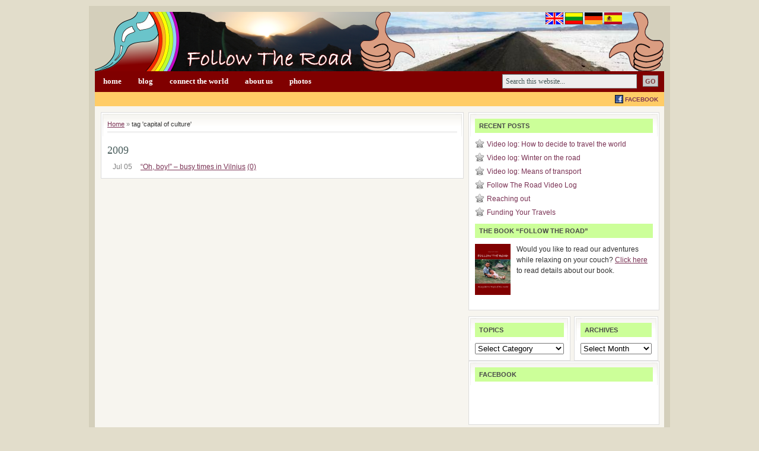

--- FILE ---
content_type: text/html; charset=UTF-8
request_url: https://followtheroad.com/en/tag/capital-of-culture/
body_size: 9215
content:
<!DOCTYPE html PUBLIC "-//W3C//DTD XHTML 1.0 Transitional//EN" "http://www.w3.org/TR/xhtml1/DTD/xhtml1-transitional.dtd">
<html xmlns="http://www.w3.org/1999/xhtml">
<head profile="http://gmpg.org/xfn/11">
<meta http-equiv="Content-Type" content="text/html; charset=UTF-8" />
<meta name="distribution" content="global" />
<meta name="robots" content="follow, all" />


<link rel="shortcut icon" href="http://followtheroad.com/faviconftr.ico" type="image/x-icon" />
<link rel="alternate" type="application/rss+xml" title="RSS 2.0" href="http://feeds.feedburner.com/followtheroad" />
<link rel="pingback" href="https://followtheroad.com/en/xmlrpc.php" />
	<link rel='archives' title='March 2016' href='https://followtheroad.com/en/2016/03/' />
	<link rel='archives' title='February 2015' href='https://followtheroad.com/en/2015/02/' />
	<link rel='archives' title='January 2015' href='https://followtheroad.com/en/2015/01/' />
	<link rel='archives' title='August 2013' href='https://followtheroad.com/en/2013/08/' />
	<link rel='archives' title='January 2012' href='https://followtheroad.com/en/2012/01/' />
	<link rel='archives' title='November 2011' href='https://followtheroad.com/en/2011/11/' />
	<link rel='archives' title='April 2011' href='https://followtheroad.com/en/2011/04/' />
	<link rel='archives' title='March 2011' href='https://followtheroad.com/en/2011/03/' />
	<link rel='archives' title='February 2011' href='https://followtheroad.com/en/2011/02/' />
	<link rel='archives' title='December 2010' href='https://followtheroad.com/en/2010/12/' />
	<link rel='archives' title='November 2010' href='https://followtheroad.com/en/2010/11/' />
	<link rel='archives' title='June 2010' href='https://followtheroad.com/en/2010/06/' />
	<link rel='archives' title='May 2010' href='https://followtheroad.com/en/2010/05/' />
	<link rel='archives' title='March 2010' href='https://followtheroad.com/en/2010/03/' />
	<link rel='archives' title='February 2010' href='https://followtheroad.com/en/2010/02/' />
	<link rel='archives' title='January 2010' href='https://followtheroad.com/en/2010/01/' />
	<link rel='archives' title='August 2009' href='https://followtheroad.com/en/2009/08/' />
	<link rel='archives' title='July 2009' href='https://followtheroad.com/en/2009/07/' />
	<link rel='archives' title='June 2009' href='https://followtheroad.com/en/2009/06/' />
	<link rel='archives' title='December 2008' href='https://followtheroad.com/en/2008/12/' />
	<link rel='archives' title='October 2008' href='https://followtheroad.com/en/2008/10/' />
	<link rel='archives' title='September 2008' href='https://followtheroad.com/en/2008/09/' />
	<link rel='archives' title='August 2008' href='https://followtheroad.com/en/2008/08/' />
	<link rel='archives' title='July 2008' href='https://followtheroad.com/en/2008/07/' />
	<link rel='archives' title='June 2008' href='https://followtheroad.com/en/2008/06/' />
	<link rel='archives' title='May 2008' href='https://followtheroad.com/en/2008/05/' />
	<link rel='archives' title='April 2008' href='https://followtheroad.com/en/2008/04/' />
	<link rel='archives' title='March 2008' href='https://followtheroad.com/en/2008/03/' />
	<link rel='archives' title='February 2008' href='https://followtheroad.com/en/2008/02/' />
	<link rel='archives' title='January 2008' href='https://followtheroad.com/en/2008/01/' />
	<link rel='archives' title='December 2007' href='https://followtheroad.com/en/2007/12/' />
	<link rel='archives' title='November 2007' href='https://followtheroad.com/en/2007/11/' />
	<link rel='archives' title='October 2007' href='https://followtheroad.com/en/2007/10/' />
	<link rel='archives' title='September 2007' href='https://followtheroad.com/en/2007/09/' />
	<link rel='archives' title='August 2007' href='https://followtheroad.com/en/2007/08/' />
	<link rel='archives' title='July 2007' href='https://followtheroad.com/en/2007/07/' />
	<link rel='archives' title='June 2007' href='https://followtheroad.com/en/2007/06/' />
	<link rel='archives' title='May 2007' href='https://followtheroad.com/en/2007/05/' />
	<link rel='archives' title='April 2007' href='https://followtheroad.com/en/2007/04/' />
	<link rel='archives' title='March 2007' href='https://followtheroad.com/en/2007/03/' />
	<link rel='archives' title='February 2007' href='https://followtheroad.com/en/2007/02/' />
	<link rel='archives' title='January 2007' href='https://followtheroad.com/en/2007/01/' />
	<link rel='archives' title='December 2006' href='https://followtheroad.com/en/2006/12/' />
	<link rel='archives' title='October 2006' href='https://followtheroad.com/en/2006/10/' />
	<link rel='archives' title='September 2006' href='https://followtheroad.com/en/2006/09/' />
	<link rel='archives' title='August 2006' href='https://followtheroad.com/en/2006/08/' />
	<link rel='archives' title='July 2006' href='https://followtheroad.com/en/2006/07/' />
	<link rel='archives' title='June 2006' href='https://followtheroad.com/en/2006/06/' />
	<link rel='archives' title='May 2006' href='https://followtheroad.com/en/2006/05/' />
	<link rel='archives' title='April 2006' href='https://followtheroad.com/en/2006/04/' />
	<link rel='archives' title='March 2006' href='https://followtheroad.com/en/2006/03/' />
	<link rel='archives' title='February 2006' href='https://followtheroad.com/en/2006/02/' />
	<link rel='archives' title='January 2006' href='https://followtheroad.com/en/2006/01/' />
<script type="text/javascript">
/* <![CDATA[ */
window.JetpackScriptData = {"site":{"icon":"","title":"Living on the road","host":"unknown","is_wpcom_platform":false}};
/* ]]> */
</script>
	<style>img:is([sizes="auto" i], [sizes^="auto," i]) { contain-intrinsic-size: 3000px 1500px }</style>
	
		<!-- All in One SEO 4.8.4.1 - aioseo.com -->
		<title>capital of culture - Living on the road</title>
	<meta name="robots" content="max-image-preview:large" />
	<link rel="canonical" href="https://followtheroad.com/en/tag/capital-of-culture/" />
	<meta name="generator" content="All in One SEO (AIOSEO) 4.8.4.1" />
		<script type="application/ld+json" class="aioseo-schema">
			{"@context":"https:\/\/schema.org","@graph":[{"@type":"BreadcrumbList","@id":"https:\/\/followtheroad.com\/en\/tag\/capital-of-culture\/#breadcrumblist","itemListElement":[{"@type":"ListItem","@id":"https:\/\/followtheroad.com\/en#listItem","position":1,"name":"Home","item":"https:\/\/followtheroad.com\/en","nextItem":{"@type":"ListItem","@id":"https:\/\/followtheroad.com\/en\/tag\/capital-of-culture\/#listItem","name":"capital of culture"}},{"@type":"ListItem","@id":"https:\/\/followtheroad.com\/en\/tag\/capital-of-culture\/#listItem","position":2,"name":"capital of culture","previousItem":{"@type":"ListItem","@id":"https:\/\/followtheroad.com\/en#listItem","name":"Home"}}]},{"@type":"CollectionPage","@id":"https:\/\/followtheroad.com\/en\/tag\/capital-of-culture\/#collectionpage","url":"https:\/\/followtheroad.com\/en\/tag\/capital-of-culture\/","name":"capital of culture - Living on the road","inLanguage":"en-US","isPartOf":{"@id":"https:\/\/followtheroad.com\/en\/#website"},"breadcrumb":{"@id":"https:\/\/followtheroad.com\/en\/tag\/capital-of-culture\/#breadcrumblist"}},{"@type":"Organization","@id":"https:\/\/followtheroad.com\/en\/#organization","name":"Living on the road","description":"Making the world our home","url":"https:\/\/followtheroad.com\/en\/"},{"@type":"WebSite","@id":"https:\/\/followtheroad.com\/en\/#website","url":"https:\/\/followtheroad.com\/en\/","name":"Living on the road","description":"Making the world our home","inLanguage":"en-US","publisher":{"@id":"https:\/\/followtheroad.com\/en\/#organization"}}]}
		</script>
		<!-- All in One SEO -->

<link rel='dns-prefetch' href='//stats.wp.com' />
<link rel='dns-prefetch' href='//v0.wordpress.com' />
<link rel="alternate" type="application/rss+xml" title="Living on the road &raquo; capital of culture Tag Feed" href="https://followtheroad.com/en/tag/capital-of-culture/feed/" />
<script type="text/javascript">
/* <![CDATA[ */
window._wpemojiSettings = {"baseUrl":"https:\/\/s.w.org\/images\/core\/emoji\/16.0.1\/72x72\/","ext":".png","svgUrl":"https:\/\/s.w.org\/images\/core\/emoji\/16.0.1\/svg\/","svgExt":".svg","source":{"concatemoji":"https:\/\/followtheroad.com\/en\/wp-includes\/js\/wp-emoji-release.min.js?ver=259c7a173eb73b17e2f3f71b7991fad6"}};
/*! This file is auto-generated */
!function(s,n){var o,i,e;function c(e){try{var t={supportTests:e,timestamp:(new Date).valueOf()};sessionStorage.setItem(o,JSON.stringify(t))}catch(e){}}function p(e,t,n){e.clearRect(0,0,e.canvas.width,e.canvas.height),e.fillText(t,0,0);var t=new Uint32Array(e.getImageData(0,0,e.canvas.width,e.canvas.height).data),a=(e.clearRect(0,0,e.canvas.width,e.canvas.height),e.fillText(n,0,0),new Uint32Array(e.getImageData(0,0,e.canvas.width,e.canvas.height).data));return t.every(function(e,t){return e===a[t]})}function u(e,t){e.clearRect(0,0,e.canvas.width,e.canvas.height),e.fillText(t,0,0);for(var n=e.getImageData(16,16,1,1),a=0;a<n.data.length;a++)if(0!==n.data[a])return!1;return!0}function f(e,t,n,a){switch(t){case"flag":return n(e,"\ud83c\udff3\ufe0f\u200d\u26a7\ufe0f","\ud83c\udff3\ufe0f\u200b\u26a7\ufe0f")?!1:!n(e,"\ud83c\udde8\ud83c\uddf6","\ud83c\udde8\u200b\ud83c\uddf6")&&!n(e,"\ud83c\udff4\udb40\udc67\udb40\udc62\udb40\udc65\udb40\udc6e\udb40\udc67\udb40\udc7f","\ud83c\udff4\u200b\udb40\udc67\u200b\udb40\udc62\u200b\udb40\udc65\u200b\udb40\udc6e\u200b\udb40\udc67\u200b\udb40\udc7f");case"emoji":return!a(e,"\ud83e\udedf")}return!1}function g(e,t,n,a){var r="undefined"!=typeof WorkerGlobalScope&&self instanceof WorkerGlobalScope?new OffscreenCanvas(300,150):s.createElement("canvas"),o=r.getContext("2d",{willReadFrequently:!0}),i=(o.textBaseline="top",o.font="600 32px Arial",{});return e.forEach(function(e){i[e]=t(o,e,n,a)}),i}function t(e){var t=s.createElement("script");t.src=e,t.defer=!0,s.head.appendChild(t)}"undefined"!=typeof Promise&&(o="wpEmojiSettingsSupports",i=["flag","emoji"],n.supports={everything:!0,everythingExceptFlag:!0},e=new Promise(function(e){s.addEventListener("DOMContentLoaded",e,{once:!0})}),new Promise(function(t){var n=function(){try{var e=JSON.parse(sessionStorage.getItem(o));if("object"==typeof e&&"number"==typeof e.timestamp&&(new Date).valueOf()<e.timestamp+604800&&"object"==typeof e.supportTests)return e.supportTests}catch(e){}return null}();if(!n){if("undefined"!=typeof Worker&&"undefined"!=typeof OffscreenCanvas&&"undefined"!=typeof URL&&URL.createObjectURL&&"undefined"!=typeof Blob)try{var e="postMessage("+g.toString()+"("+[JSON.stringify(i),f.toString(),p.toString(),u.toString()].join(",")+"));",a=new Blob([e],{type:"text/javascript"}),r=new Worker(URL.createObjectURL(a),{name:"wpTestEmojiSupports"});return void(r.onmessage=function(e){c(n=e.data),r.terminate(),t(n)})}catch(e){}c(n=g(i,f,p,u))}t(n)}).then(function(e){for(var t in e)n.supports[t]=e[t],n.supports.everything=n.supports.everything&&n.supports[t],"flag"!==t&&(n.supports.everythingExceptFlag=n.supports.everythingExceptFlag&&n.supports[t]);n.supports.everythingExceptFlag=n.supports.everythingExceptFlag&&!n.supports.flag,n.DOMReady=!1,n.readyCallback=function(){n.DOMReady=!0}}).then(function(){return e}).then(function(){var e;n.supports.everything||(n.readyCallback(),(e=n.source||{}).concatemoji?t(e.concatemoji):e.wpemoji&&e.twemoji&&(t(e.twemoji),t(e.wpemoji)))}))}((window,document),window._wpemojiSettings);
/* ]]> */
</script>
<style id='wp-emoji-styles-inline-css' type='text/css'>

	img.wp-smiley, img.emoji {
		display: inline !important;
		border: none !important;
		box-shadow: none !important;
		height: 1em !important;
		width: 1em !important;
		margin: 0 0.07em !important;
		vertical-align: -0.1em !important;
		background: none !important;
		padding: 0 !important;
	}
</style>
<link rel='stylesheet' id='wp-block-library-css' href='https://followtheroad.com/en/wp-includes/css/dist/block-library/style.min.css?ver=259c7a173eb73b17e2f3f71b7991fad6' type='text/css' media='all' />
<style id='classic-theme-styles-inline-css' type='text/css'>
/*! This file is auto-generated */
.wp-block-button__link{color:#fff;background-color:#32373c;border-radius:9999px;box-shadow:none;text-decoration:none;padding:calc(.667em + 2px) calc(1.333em + 2px);font-size:1.125em}.wp-block-file__button{background:#32373c;color:#fff;text-decoration:none}
</style>
<link rel='stylesheet' id='mediaelement-css' href='https://followtheroad.com/en/wp-includes/js/mediaelement/mediaelementplayer-legacy.min.css?ver=4.2.17' type='text/css' media='all' />
<link rel='stylesheet' id='wp-mediaelement-css' href='https://followtheroad.com/en/wp-includes/js/mediaelement/wp-mediaelement.min.css?ver=259c7a173eb73b17e2f3f71b7991fad6' type='text/css' media='all' />
<style id='jetpack-sharing-buttons-style-inline-css' type='text/css'>
.jetpack-sharing-buttons__services-list{display:flex;flex-direction:row;flex-wrap:wrap;gap:0;list-style-type:none;margin:5px;padding:0}.jetpack-sharing-buttons__services-list.has-small-icon-size{font-size:12px}.jetpack-sharing-buttons__services-list.has-normal-icon-size{font-size:16px}.jetpack-sharing-buttons__services-list.has-large-icon-size{font-size:24px}.jetpack-sharing-buttons__services-list.has-huge-icon-size{font-size:36px}@media print{.jetpack-sharing-buttons__services-list{display:none!important}}.editor-styles-wrapper .wp-block-jetpack-sharing-buttons{gap:0;padding-inline-start:0}ul.jetpack-sharing-buttons__services-list.has-background{padding:1.25em 2.375em}
</style>
<style id='global-styles-inline-css' type='text/css'>
:root{--wp--preset--aspect-ratio--square: 1;--wp--preset--aspect-ratio--4-3: 4/3;--wp--preset--aspect-ratio--3-4: 3/4;--wp--preset--aspect-ratio--3-2: 3/2;--wp--preset--aspect-ratio--2-3: 2/3;--wp--preset--aspect-ratio--16-9: 16/9;--wp--preset--aspect-ratio--9-16: 9/16;--wp--preset--color--black: #000000;--wp--preset--color--cyan-bluish-gray: #abb8c3;--wp--preset--color--white: #ffffff;--wp--preset--color--pale-pink: #f78da7;--wp--preset--color--vivid-red: #cf2e2e;--wp--preset--color--luminous-vivid-orange: #ff6900;--wp--preset--color--luminous-vivid-amber: #fcb900;--wp--preset--color--light-green-cyan: #7bdcb5;--wp--preset--color--vivid-green-cyan: #00d084;--wp--preset--color--pale-cyan-blue: #8ed1fc;--wp--preset--color--vivid-cyan-blue: #0693e3;--wp--preset--color--vivid-purple: #9b51e0;--wp--preset--gradient--vivid-cyan-blue-to-vivid-purple: linear-gradient(135deg,rgba(6,147,227,1) 0%,rgb(155,81,224) 100%);--wp--preset--gradient--light-green-cyan-to-vivid-green-cyan: linear-gradient(135deg,rgb(122,220,180) 0%,rgb(0,208,130) 100%);--wp--preset--gradient--luminous-vivid-amber-to-luminous-vivid-orange: linear-gradient(135deg,rgba(252,185,0,1) 0%,rgba(255,105,0,1) 100%);--wp--preset--gradient--luminous-vivid-orange-to-vivid-red: linear-gradient(135deg,rgba(255,105,0,1) 0%,rgb(207,46,46) 100%);--wp--preset--gradient--very-light-gray-to-cyan-bluish-gray: linear-gradient(135deg,rgb(238,238,238) 0%,rgb(169,184,195) 100%);--wp--preset--gradient--cool-to-warm-spectrum: linear-gradient(135deg,rgb(74,234,220) 0%,rgb(151,120,209) 20%,rgb(207,42,186) 40%,rgb(238,44,130) 60%,rgb(251,105,98) 80%,rgb(254,248,76) 100%);--wp--preset--gradient--blush-light-purple: linear-gradient(135deg,rgb(255,206,236) 0%,rgb(152,150,240) 100%);--wp--preset--gradient--blush-bordeaux: linear-gradient(135deg,rgb(254,205,165) 0%,rgb(254,45,45) 50%,rgb(107,0,62) 100%);--wp--preset--gradient--luminous-dusk: linear-gradient(135deg,rgb(255,203,112) 0%,rgb(199,81,192) 50%,rgb(65,88,208) 100%);--wp--preset--gradient--pale-ocean: linear-gradient(135deg,rgb(255,245,203) 0%,rgb(182,227,212) 50%,rgb(51,167,181) 100%);--wp--preset--gradient--electric-grass: linear-gradient(135deg,rgb(202,248,128) 0%,rgb(113,206,126) 100%);--wp--preset--gradient--midnight: linear-gradient(135deg,rgb(2,3,129) 0%,rgb(40,116,252) 100%);--wp--preset--font-size--small: 13px;--wp--preset--font-size--medium: 20px;--wp--preset--font-size--large: 36px;--wp--preset--font-size--x-large: 42px;--wp--preset--spacing--20: 0.44rem;--wp--preset--spacing--30: 0.67rem;--wp--preset--spacing--40: 1rem;--wp--preset--spacing--50: 1.5rem;--wp--preset--spacing--60: 2.25rem;--wp--preset--spacing--70: 3.38rem;--wp--preset--spacing--80: 5.06rem;--wp--preset--shadow--natural: 6px 6px 9px rgba(0, 0, 0, 0.2);--wp--preset--shadow--deep: 12px 12px 50px rgba(0, 0, 0, 0.4);--wp--preset--shadow--sharp: 6px 6px 0px rgba(0, 0, 0, 0.2);--wp--preset--shadow--outlined: 6px 6px 0px -3px rgba(255, 255, 255, 1), 6px 6px rgba(0, 0, 0, 1);--wp--preset--shadow--crisp: 6px 6px 0px rgba(0, 0, 0, 1);}:where(.is-layout-flex){gap: 0.5em;}:where(.is-layout-grid){gap: 0.5em;}body .is-layout-flex{display: flex;}.is-layout-flex{flex-wrap: wrap;align-items: center;}.is-layout-flex > :is(*, div){margin: 0;}body .is-layout-grid{display: grid;}.is-layout-grid > :is(*, div){margin: 0;}:where(.wp-block-columns.is-layout-flex){gap: 2em;}:where(.wp-block-columns.is-layout-grid){gap: 2em;}:where(.wp-block-post-template.is-layout-flex){gap: 1.25em;}:where(.wp-block-post-template.is-layout-grid){gap: 1.25em;}.has-black-color{color: var(--wp--preset--color--black) !important;}.has-cyan-bluish-gray-color{color: var(--wp--preset--color--cyan-bluish-gray) !important;}.has-white-color{color: var(--wp--preset--color--white) !important;}.has-pale-pink-color{color: var(--wp--preset--color--pale-pink) !important;}.has-vivid-red-color{color: var(--wp--preset--color--vivid-red) !important;}.has-luminous-vivid-orange-color{color: var(--wp--preset--color--luminous-vivid-orange) !important;}.has-luminous-vivid-amber-color{color: var(--wp--preset--color--luminous-vivid-amber) !important;}.has-light-green-cyan-color{color: var(--wp--preset--color--light-green-cyan) !important;}.has-vivid-green-cyan-color{color: var(--wp--preset--color--vivid-green-cyan) !important;}.has-pale-cyan-blue-color{color: var(--wp--preset--color--pale-cyan-blue) !important;}.has-vivid-cyan-blue-color{color: var(--wp--preset--color--vivid-cyan-blue) !important;}.has-vivid-purple-color{color: var(--wp--preset--color--vivid-purple) !important;}.has-black-background-color{background-color: var(--wp--preset--color--black) !important;}.has-cyan-bluish-gray-background-color{background-color: var(--wp--preset--color--cyan-bluish-gray) !important;}.has-white-background-color{background-color: var(--wp--preset--color--white) !important;}.has-pale-pink-background-color{background-color: var(--wp--preset--color--pale-pink) !important;}.has-vivid-red-background-color{background-color: var(--wp--preset--color--vivid-red) !important;}.has-luminous-vivid-orange-background-color{background-color: var(--wp--preset--color--luminous-vivid-orange) !important;}.has-luminous-vivid-amber-background-color{background-color: var(--wp--preset--color--luminous-vivid-amber) !important;}.has-light-green-cyan-background-color{background-color: var(--wp--preset--color--light-green-cyan) !important;}.has-vivid-green-cyan-background-color{background-color: var(--wp--preset--color--vivid-green-cyan) !important;}.has-pale-cyan-blue-background-color{background-color: var(--wp--preset--color--pale-cyan-blue) !important;}.has-vivid-cyan-blue-background-color{background-color: var(--wp--preset--color--vivid-cyan-blue) !important;}.has-vivid-purple-background-color{background-color: var(--wp--preset--color--vivid-purple) !important;}.has-black-border-color{border-color: var(--wp--preset--color--black) !important;}.has-cyan-bluish-gray-border-color{border-color: var(--wp--preset--color--cyan-bluish-gray) !important;}.has-white-border-color{border-color: var(--wp--preset--color--white) !important;}.has-pale-pink-border-color{border-color: var(--wp--preset--color--pale-pink) !important;}.has-vivid-red-border-color{border-color: var(--wp--preset--color--vivid-red) !important;}.has-luminous-vivid-orange-border-color{border-color: var(--wp--preset--color--luminous-vivid-orange) !important;}.has-luminous-vivid-amber-border-color{border-color: var(--wp--preset--color--luminous-vivid-amber) !important;}.has-light-green-cyan-border-color{border-color: var(--wp--preset--color--light-green-cyan) !important;}.has-vivid-green-cyan-border-color{border-color: var(--wp--preset--color--vivid-green-cyan) !important;}.has-pale-cyan-blue-border-color{border-color: var(--wp--preset--color--pale-cyan-blue) !important;}.has-vivid-cyan-blue-border-color{border-color: var(--wp--preset--color--vivid-cyan-blue) !important;}.has-vivid-purple-border-color{border-color: var(--wp--preset--color--vivid-purple) !important;}.has-vivid-cyan-blue-to-vivid-purple-gradient-background{background: var(--wp--preset--gradient--vivid-cyan-blue-to-vivid-purple) !important;}.has-light-green-cyan-to-vivid-green-cyan-gradient-background{background: var(--wp--preset--gradient--light-green-cyan-to-vivid-green-cyan) !important;}.has-luminous-vivid-amber-to-luminous-vivid-orange-gradient-background{background: var(--wp--preset--gradient--luminous-vivid-amber-to-luminous-vivid-orange) !important;}.has-luminous-vivid-orange-to-vivid-red-gradient-background{background: var(--wp--preset--gradient--luminous-vivid-orange-to-vivid-red) !important;}.has-very-light-gray-to-cyan-bluish-gray-gradient-background{background: var(--wp--preset--gradient--very-light-gray-to-cyan-bluish-gray) !important;}.has-cool-to-warm-spectrum-gradient-background{background: var(--wp--preset--gradient--cool-to-warm-spectrum) !important;}.has-blush-light-purple-gradient-background{background: var(--wp--preset--gradient--blush-light-purple) !important;}.has-blush-bordeaux-gradient-background{background: var(--wp--preset--gradient--blush-bordeaux) !important;}.has-luminous-dusk-gradient-background{background: var(--wp--preset--gradient--luminous-dusk) !important;}.has-pale-ocean-gradient-background{background: var(--wp--preset--gradient--pale-ocean) !important;}.has-electric-grass-gradient-background{background: var(--wp--preset--gradient--electric-grass) !important;}.has-midnight-gradient-background{background: var(--wp--preset--gradient--midnight) !important;}.has-small-font-size{font-size: var(--wp--preset--font-size--small) !important;}.has-medium-font-size{font-size: var(--wp--preset--font-size--medium) !important;}.has-large-font-size{font-size: var(--wp--preset--font-size--large) !important;}.has-x-large-font-size{font-size: var(--wp--preset--font-size--x-large) !important;}
:where(.wp-block-post-template.is-layout-flex){gap: 1.25em;}:where(.wp-block-post-template.is-layout-grid){gap: 1.25em;}
:where(.wp-block-columns.is-layout-flex){gap: 2em;}:where(.wp-block-columns.is-layout-grid){gap: 2em;}
:root :where(.wp-block-pullquote){font-size: 1.5em;line-height: 1.6;}
</style>
<link rel='stylesheet' id='contact-form-7-css' href='https://followtheroad.com/en/wp-content/plugins/contact-form-7/includes/css/styles.css?ver=6.1' type='text/css' media='all' />
<style id='akismet-widget-style-inline-css' type='text/css'>

			.a-stats {
				--akismet-color-mid-green: #357b49;
				--akismet-color-white: #fff;
				--akismet-color-light-grey: #f6f7f7;

				max-width: 350px;
				width: auto;
			}

			.a-stats * {
				all: unset;
				box-sizing: border-box;
			}

			.a-stats strong {
				font-weight: 600;
			}

			.a-stats a.a-stats__link,
			.a-stats a.a-stats__link:visited,
			.a-stats a.a-stats__link:active {
				background: var(--akismet-color-mid-green);
				border: none;
				box-shadow: none;
				border-radius: 8px;
				color: var(--akismet-color-white);
				cursor: pointer;
				display: block;
				font-family: -apple-system, BlinkMacSystemFont, 'Segoe UI', 'Roboto', 'Oxygen-Sans', 'Ubuntu', 'Cantarell', 'Helvetica Neue', sans-serif;
				font-weight: 500;
				padding: 12px;
				text-align: center;
				text-decoration: none;
				transition: all 0.2s ease;
			}

			/* Extra specificity to deal with TwentyTwentyOne focus style */
			.widget .a-stats a.a-stats__link:focus {
				background: var(--akismet-color-mid-green);
				color: var(--akismet-color-white);
				text-decoration: none;
			}

			.a-stats a.a-stats__link:hover {
				filter: brightness(110%);
				box-shadow: 0 4px 12px rgba(0, 0, 0, 0.06), 0 0 2px rgba(0, 0, 0, 0.16);
			}

			.a-stats .count {
				color: var(--akismet-color-white);
				display: block;
				font-size: 1.5em;
				line-height: 1.4;
				padding: 0 13px;
				white-space: nowrap;
			}
		
</style>
<link rel='stylesheet' id='wp-pagenavi-css' href='https://followtheroad.com/en/wp-content/themes/ftr/pagenavi-css.css?ver=2.70' type='text/css' media='all' />
<link rel="https://api.w.org/" href="https://followtheroad.com/en/wp-json/" /><link rel="alternate" title="JSON" type="application/json" href="https://followtheroad.com/en/wp-json/wp/v2/tags/118" /><link rel="EditURI" type="application/rsd+xml" title="RSD" href="https://followtheroad.com/en/xmlrpc.php?rsd" />

	<style>img#wpstats{display:none}</style>
		<link id='MediaRSS' rel='alternate' type='application/rss+xml' title='NextGEN Gallery RSS Feed' href='https://followtheroad.com/en/wp-content/plugins/nextgen-gallery/products/photocrati_nextgen/modules/ngglegacy/xml/media-rss.php' />

<style type="text/css" media="screen"><!-- @import url( https://followtheroad.com/en/wp-content/themes/ftr/style.css ); --></style>

<script type="text/javascript"><!--//--><![CDATA[//><!--
sfHover = function() {
	if (!document.getElementsByTagName) return false;
	var sfEls = document.getElementById("nav").getElementsByTagName("li");
	var sfEls1 = document.getElementById("subnav").getElementsByTagName("li");
	var sfEls2 = document.getElementById("nav2").getElementsByTagName("li");

	for (var i=0; i<sfEls.length; i++) {
		sfEls[i].onmouseover=function() {this.className+=" sfhover";}
		sfEls[i].onmouseout=function() {this.className=this.className.replace(new RegExp(" sfhover\\b"), "");}
	}
	for (var i=0; i<sfEls1.length; i++) {
		sfEls1[i].onmouseover=function() {this.className+=" sfhover1";}
		sfEls1[i].onmouseout=function() {this.className=this.className.replace(new RegExp(" sfhover1\\b"), "");}
	}
	for (var i=0; i<sfEls2.length; i++) {
		sfEls2[i].onmouseover=function() {this.className+=" sfhover";}
		sfEls2[i].onmouseout=function() {this.className=this.className.replace(new RegExp(" sfhover\\b"), "");}
	}
}
if (window.attachEvent) window.attachEvent("onload", sfHover);
//--><!]]></script>
<meta name="verify-v1" content="l/EoNz2Q5Dh06Bwz9I41n3XHLmPlzCgM8PuFEIBNTMk=" />
<meta name="y_key" content="e4328bbe2962ddab" />
<meta name="msvalidate.01" content="E69D392CB3B080DCDFFE2A292A850B60" />

<meta property="og:title" content="capital of culture - Living on the road" />
<meta property="og:site_name" content="FollowTheRoad.com" />
<link rel="alternate" href="http://followtheroad.com/de/" hreflang="de-de" />
<link rel="alternate" href="http://followtheroad.com/es/" hreflang="es" />
<link rel="alternate" href="http://followtheroad.com/en/" hreflang="en" />
<link rel="alternate" href="http://followtheroad.com/" hreflang="x-default" />
<link rel="alternate" href="http://followtheroad.com/lt/" hreflang="lt-lt" />
</head>
<body>
<div id="wrap">

<div id="header">

 	<div class="headerleft">
		<a href="http://followtheroad.com/en/"><img src="https://followtheroad.com/en/wp-content/themes/ftr/images/header-left-1.png" alt="Making the world our home"/></a>
 	</div>
	
	<div class="headerright" style="background: url(https://followtheroad.com/en/wp-content/themes/ftr/images/frontpage/road-argentina2.jpg) no-repeat top left;">
<img src="https://followtheroad.com/en/wp-content/themes/ftr/images/header-left-2.png" alt="" style="float:left;"/>
<img src="https://followtheroad.com/en/wp-content/themes/ftr/images/header-right.png" alt="" style="float:right; padding-right:0px;"/>
			<p class="select_langs">
<a href="/en/" onclick="this.href+='?ftrlan=en'"><img style="vertical-align:middle; border:0px;" src="https://followtheroad.com/en/wp-content/themes/ftr/images/lang/en.gif" title="English" alt="English" width="30" /></a> 
<a href="/lt/" onclick="this.href+='?ftrlan=lt'"><img style="vertical-align:middle; border:0px;" src="https://followtheroad.com/en/wp-content/themes/ftr/images/lang/lt.gif" title="Lietuviškai" alt="Lietuviškai" width="30" /></a> 
<a href="/de/" onclick="this.href+='?ftrlan=de'"><img style="vertical-align:middle; border:0px;" src="https://followtheroad.com/en/wp-content/themes/ftr/images/lang/de.gif" title="Deutsch" alt="Deutsch" width="30" /></a> 
<a href="/es/" onclick="this.href+='?ftrlan=es'"><img style="vertical-align:middle; border:0px;" src="https://followtheroad.com/en/wp-content/themes/ftr/images/lang/es.gif" title="Español" alt="Español" width="30" /></a> 
			</p>
	</div>
</div>

<div id="navbar">
<div id="nav-left" class="menu-top-menu-2020-container"><ul id="nav" class="menu"><li id="menu-item-2954" class="menu-item menu-item-type-custom menu-item-object-custom menu-item-home menu-item-2954"><a href="http://followtheroad.com/en/">Home</a></li>
<li id="menu-item-2952" class="menu-item menu-item-type-taxonomy menu-item-object-category menu-item-2952"><a href="https://followtheroad.com/en/topic/world/">Blog</a></li>
<li id="menu-item-2957" class="menu-item menu-item-type-post_type menu-item-object-page menu-item-2957"><a href="https://followtheroad.com/en/connect/">Connect The World</a></li>
<li id="menu-item-2953" class="menu-item menu-item-type-custom menu-item-object-custom menu-item-has-children menu-item-2953"><a href="http://followtheroad.com/en/about-us/">About Us</a>
<ul class="sub-menu">
	<li id="menu-item-2956" class="menu-item menu-item-type-taxonomy menu-item-object-category menu-item-2956"><a href="https://followtheroad.com/en/topic/faq/">FAQ</a></li>
</ul>
</li>
<li id="menu-item-2955" class="menu-item menu-item-type-post_type menu-item-object-page menu-item-2955"><a href="https://followtheroad.com/en/pictures/">Photos</a></li>
</ul></div>	<div id="nav-right" style="margin-top:5px;">
		<form id="searchform" style="padding:0 10px;" method="get" action="/en/">
		<input type="text" value="Search this website..." name="s" id="searchbox" onfocus="if (this.value == 'Search this website...') {this.value = '';}" onblur="if (this.value == '') {this.value = 'Search this website...';}" />
		<input type="submit" class="subbutton" value="GO" /></form>
	</div>
		
</div>

<div style="clear:both;"></div>

<div id="subnavbar">


		
	


		<div class="subnavrss" style="width:325px">


		<a href="http://www.facebook.com/FollowTheRoad" target="_blank"><img src="https://followtheroad.com/en/wp-content/themes/ftr/images/facebook-icon.png" alt="Follow us on Facebook" title="Follow us on Facebook" />Facebook</a>
		</div>
	
</div>

<div style="clear:both;"></div>
<div id="content">

	<div id="contentleft">
	
		<div class="postarea">
	
		<div class="breadcrumb">
	<a href="https://followtheroad.com/en" title="Home">Home</a> <span style="color:gray;">&raquo;</span> <span class="currentbread"></span>
tag 'capital of culture'	
</div>			
			<h2>2009</h2><span class="archive-article-date">Jul 05</span> <a href="https://followtheroad.com/en/oh-boy-busy-times-in-vilnius/" rel="bookmark">&#8220;Oh, boy!&#8221; &#8211; busy times in Vilnius</a>
		
 <a href="https://followtheroad.com/en/oh-boy-busy-times-in-vilnius/#respond">(0)</a>
 <br />

							
		</div>
				
	</div>
	
<div class="sidebar">
	<div class="widgetarea">
	<ul id="sidebarwidgeted">

		<li id="recent-posts-3" class="widget widget_recent_entries">
		<h2>Recent Posts</h2>
		<ul>
											<li>
					<a href="https://followtheroad.com/en/video-log-how-to-decide-to-travel-the-world/">Video log: How to decide to travel the world</a>
									</li>
											<li>
					<a href="https://followtheroad.com/en/video-log-winter-on-the-road/">Video log: Winter on the road</a>
									</li>
											<li>
					<a href="https://followtheroad.com/en/video-log-means-of-transport/">Video log: Means of transport</a>
									</li>
											<li>
					<a href="https://followtheroad.com/en/follow-the-road-video-log/">Follow The Road Video Log</a>
									</li>
											<li>
					<a href="https://followtheroad.com/en/reaching-out/">Reaching out</a>
									</li>
											<li>
					<a href="https://followtheroad.com/en/funding-your-travels/">Funding Your Travels</a>
									</li>
					</ul>

		</li>
<li id="text-437990022" class="widget widget_text"><h2>The Book &#8220;Follow The Road&#8221;</h2>			<div class="textwidget"><a href="/en/media/book/"><img class="alignleft" src="/en/files/2009/05/frontpage-209x300.png" border="0" alt="Follow The Road - The Book" width="60" /></a>
Would you like to read our adventures while relaxing on your couch? <a href="/en/media/book/">Click here</a> to read details about our book.
</div>
		</li>
	</ul>
	</div>
<div id="l_sidebar"><h2>Topics</h2><form action="https://followtheroad.com/en" method="get"><label class="screen-reader-text" for="cat">Topics</label><select  name='cat' id='cat' class='postform'>
	<option value='-1'>Select Category</option>
	<option class="level-0" value="37">FAQ&nbsp;&nbsp;(6)</option>
	<option class="level-0" value="26">Health&nbsp;&nbsp;(12)</option>
	<option class="level-0" value="44">Projects&nbsp;&nbsp;(5)</option>
	<option class="level-0" value="234">Raw Food&nbsp;&nbsp;(2)</option>
	<option class="level-0" value="2336">Video Log&nbsp;&nbsp;(3)</option>
	<option class="level-0" value="68">Website&nbsp;&nbsp;(22)</option>
	<option class="level-0" value="70">World&nbsp;&nbsp;(136)</option>
	<option class="level-1" value="185">&nbsp;&nbsp;&nbsp;Asia&nbsp;&nbsp;(9)</option>
	<option class="level-2" value="181">&nbsp;&nbsp;&nbsp;&nbsp;&nbsp;&nbsp;India&nbsp;&nbsp;(6)</option>
	<option class="level-2" value="577">&nbsp;&nbsp;&nbsp;&nbsp;&nbsp;&nbsp;Malaysia&nbsp;&nbsp;(2)</option>
	<option class="level-2" value="1001">&nbsp;&nbsp;&nbsp;&nbsp;&nbsp;&nbsp;Thailand&nbsp;&nbsp;(1)</option>
	<option class="level-1" value="29">&nbsp;&nbsp;&nbsp;Central America&nbsp;&nbsp;(58)</option>
	<option class="level-2" value="30">&nbsp;&nbsp;&nbsp;&nbsp;&nbsp;&nbsp;Belize&nbsp;&nbsp;(16)</option>
	<option class="level-2" value="32">&nbsp;&nbsp;&nbsp;&nbsp;&nbsp;&nbsp;Costa Rica&nbsp;&nbsp;(7)</option>
	<option class="level-2" value="35">&nbsp;&nbsp;&nbsp;&nbsp;&nbsp;&nbsp;El Salvador&nbsp;&nbsp;(3)</option>
	<option class="level-2" value="31">&nbsp;&nbsp;&nbsp;&nbsp;&nbsp;&nbsp;Guatemala&nbsp;&nbsp;(5)</option>
	<option class="level-2" value="13">&nbsp;&nbsp;&nbsp;&nbsp;&nbsp;&nbsp;Honduras&nbsp;&nbsp;(3)</option>
	<option class="level-2" value="33">&nbsp;&nbsp;&nbsp;&nbsp;&nbsp;&nbsp;Mexico&nbsp;&nbsp;(18)</option>
	<option class="level-2" value="34">&nbsp;&nbsp;&nbsp;&nbsp;&nbsp;&nbsp;Nicaragua&nbsp;&nbsp;(2)</option>
	<option class="level-2" value="9">&nbsp;&nbsp;&nbsp;&nbsp;&nbsp;&nbsp;Panama&nbsp;&nbsp;(7)</option>
	<option class="level-1" value="38">&nbsp;&nbsp;&nbsp;Cuba&nbsp;&nbsp;(6)</option>
	<option class="level-1" value="36">&nbsp;&nbsp;&nbsp;Europe&nbsp;&nbsp;(10)</option>
	<option class="level-1" value="1951">&nbsp;&nbsp;&nbsp;Oceania&nbsp;&nbsp;(7)</option>
	<option class="level-2" value="1952">&nbsp;&nbsp;&nbsp;&nbsp;&nbsp;&nbsp;Australia&nbsp;&nbsp;(7)</option>
	<option class="level-1" value="39">&nbsp;&nbsp;&nbsp;South America&nbsp;&nbsp;(56)</option>
	<option class="level-2" value="53">&nbsp;&nbsp;&nbsp;&nbsp;&nbsp;&nbsp;Argentina&nbsp;&nbsp;(4)</option>
	<option class="level-2" value="40">&nbsp;&nbsp;&nbsp;&nbsp;&nbsp;&nbsp;Chile&nbsp;&nbsp;(11)</option>
	<option class="level-2" value="42">&nbsp;&nbsp;&nbsp;&nbsp;&nbsp;&nbsp;Colombia&nbsp;&nbsp;(8)</option>
	<option class="level-2" value="41">&nbsp;&nbsp;&nbsp;&nbsp;&nbsp;&nbsp;Ecuador&nbsp;&nbsp;(28)</option>
	<option class="level-2" value="17">&nbsp;&nbsp;&nbsp;&nbsp;&nbsp;&nbsp;Peru&nbsp;&nbsp;(11)</option>
	<option class="level-2" value="43">&nbsp;&nbsp;&nbsp;&nbsp;&nbsp;&nbsp;Venezuela&nbsp;&nbsp;(5)</option>
</select>
</form><script type="text/javascript">
/* <![CDATA[ */

(function() {
	var dropdown = document.getElementById( "cat" );
	function onCatChange() {
		if ( dropdown.options[ dropdown.selectedIndex ].value > 0 ) {
			dropdown.parentNode.submit();
		}
	}
	dropdown.onchange = onCatChange;
})();

/* ]]> */
</script>
</div><div id="r_sidebar"><h2>Archives</h2>		<label class="screen-reader-text" for="archives-dropdown-3">Archives</label>
		<select id="archives-dropdown-3" name="archive-dropdown">
			
			<option value="">Select Month</option>
				<option value='https://followtheroad.com/en/2016/03/'> March 2016 &nbsp;(1)</option>
	<option value='https://followtheroad.com/en/2015/02/'> February 2015 &nbsp;(1)</option>
	<option value='https://followtheroad.com/en/2015/01/'> January 2015 &nbsp;(2)</option>
	<option value='https://followtheroad.com/en/2013/08/'> August 2013 &nbsp;(2)</option>
	<option value='https://followtheroad.com/en/2012/01/'> January 2012 &nbsp;(1)</option>
	<option value='https://followtheroad.com/en/2011/11/'> November 2011 &nbsp;(1)</option>
	<option value='https://followtheroad.com/en/2011/04/'> April 2011 &nbsp;(1)</option>
	<option value='https://followtheroad.com/en/2011/03/'> March 2011 &nbsp;(1)</option>
	<option value='https://followtheroad.com/en/2011/02/'> February 2011 &nbsp;(2)</option>
	<option value='https://followtheroad.com/en/2010/12/'> December 2010 &nbsp;(1)</option>
	<option value='https://followtheroad.com/en/2010/11/'> November 2010 &nbsp;(2)</option>
	<option value='https://followtheroad.com/en/2010/06/'> June 2010 &nbsp;(1)</option>
	<option value='https://followtheroad.com/en/2010/05/'> May 2010 &nbsp;(1)</option>
	<option value='https://followtheroad.com/en/2010/03/'> March 2010 &nbsp;(2)</option>
	<option value='https://followtheroad.com/en/2010/02/'> February 2010 &nbsp;(1)</option>
	<option value='https://followtheroad.com/en/2010/01/'> January 2010 &nbsp;(3)</option>
	<option value='https://followtheroad.com/en/2009/08/'> August 2009 &nbsp;(1)</option>
	<option value='https://followtheroad.com/en/2009/07/'> July 2009 &nbsp;(2)</option>
	<option value='https://followtheroad.com/en/2009/06/'> June 2009 &nbsp;(2)</option>
	<option value='https://followtheroad.com/en/2008/12/'> December 2008 &nbsp;(1)</option>
	<option value='https://followtheroad.com/en/2008/10/'> October 2008 &nbsp;(3)</option>
	<option value='https://followtheroad.com/en/2008/09/'> September 2008 &nbsp;(2)</option>
	<option value='https://followtheroad.com/en/2008/08/'> August 2008 &nbsp;(6)</option>
	<option value='https://followtheroad.com/en/2008/07/'> July 2008 &nbsp;(5)</option>
	<option value='https://followtheroad.com/en/2008/06/'> June 2008 &nbsp;(1)</option>
	<option value='https://followtheroad.com/en/2008/05/'> May 2008 &nbsp;(3)</option>
	<option value='https://followtheroad.com/en/2008/04/'> April 2008 &nbsp;(5)</option>
	<option value='https://followtheroad.com/en/2008/03/'> March 2008 &nbsp;(6)</option>
	<option value='https://followtheroad.com/en/2008/02/'> February 2008 &nbsp;(1)</option>
	<option value='https://followtheroad.com/en/2008/01/'> January 2008 &nbsp;(5)</option>
	<option value='https://followtheroad.com/en/2007/12/'> December 2007 &nbsp;(4)</option>
	<option value='https://followtheroad.com/en/2007/11/'> November 2007 &nbsp;(4)</option>
	<option value='https://followtheroad.com/en/2007/10/'> October 2007 &nbsp;(6)</option>
	<option value='https://followtheroad.com/en/2007/09/'> September 2007 &nbsp;(5)</option>
	<option value='https://followtheroad.com/en/2007/08/'> August 2007 &nbsp;(6)</option>
	<option value='https://followtheroad.com/en/2007/07/'> July 2007 &nbsp;(3)</option>
	<option value='https://followtheroad.com/en/2007/06/'> June 2007 &nbsp;(4)</option>
	<option value='https://followtheroad.com/en/2007/05/'> May 2007 &nbsp;(4)</option>
	<option value='https://followtheroad.com/en/2007/04/'> April 2007 &nbsp;(4)</option>
	<option value='https://followtheroad.com/en/2007/03/'> March 2007 &nbsp;(8)</option>
	<option value='https://followtheroad.com/en/2007/02/'> February 2007 &nbsp;(1)</option>
	<option value='https://followtheroad.com/en/2007/01/'> January 2007 &nbsp;(2)</option>
	<option value='https://followtheroad.com/en/2006/12/'> December 2006 &nbsp;(4)</option>
	<option value='https://followtheroad.com/en/2006/10/'> October 2006 &nbsp;(3)</option>
	<option value='https://followtheroad.com/en/2006/09/'> September 2006 &nbsp;(7)</option>
	<option value='https://followtheroad.com/en/2006/08/'> August 2006 &nbsp;(4)</option>
	<option value='https://followtheroad.com/en/2006/07/'> July 2006 &nbsp;(1)</option>
	<option value='https://followtheroad.com/en/2006/06/'> June 2006 &nbsp;(2)</option>
	<option value='https://followtheroad.com/en/2006/05/'> May 2006 &nbsp;(1)</option>
	<option value='https://followtheroad.com/en/2006/04/'> April 2006 &nbsp;(1)</option>
	<option value='https://followtheroad.com/en/2006/03/'> March 2006 &nbsp;(6)</option>
	<option value='https://followtheroad.com/en/2006/02/'> February 2006 &nbsp;(3)</option>
	<option value='https://followtheroad.com/en/2006/01/'> January 2006 &nbsp;(4)</option>

		</select>

			<script type="text/javascript">
/* <![CDATA[ */

(function() {
	var dropdown = document.getElementById( "archives-dropdown-3" );
	function onSelectChange() {
		if ( dropdown.options[ dropdown.selectedIndex ].value !== '' ) {
			document.location.href = this.options[ this.selectedIndex ].value;
		}
	}
	dropdown.onchange = onSelectChange;
})();

/* ]]> */
</script>
</div>
<div class="widgetarea">
	<h2>Facebook</h2>
<!-- 
<iframe src="http://www.facebook.com/plugins/likebox.php?href=http%3A%2F%2Fwww.facebook.com%2FFollowTheRoad&amp;width=292&amp;colorscheme=light&amp;connections=5&amp;stream=true&amp;header=false&amp;height=480" scrolling="no" frameborder="0" style="border:none; overflow:hidden; width:292px; height:480px;" allowTransparency="true"></iframe>
 -->
<iframe src="//www.facebook.com/plugins/likebox.php?href=https%3A%2F%2Fwww.facebook.com%2FFollowTheRoad&amp;width=292&amp;height=62&amp;colorscheme=light&amp;show_faces=false&amp;header=true&amp;stream=false&amp;show_border=true&amp;appId=161536893878249" scrolling="no" frameborder="0" style="border:none; overflow:hidden; width:250px; height:62px; margin-top: -10px;" allowTransparency="true"></iframe>
<!-- <a href="https://www.facebook.com/FollowTheRoad" target="_blank" title="Follow The Road"><img src="http://followtheroad.com/wp-content/themes/ftr/images/fb.png" style="border: 0px; width: 100px; float: right;" /></a> -->

</div>

	
</div>
		
</div>

<!-- The main column ends  -->

<div style="clear:both;"></div>
<div id="footer">
<p>Copyright &copy; 2005-2026 &middot; <a href="http://www.kligys.com/" target="_blank" title="Augustas Kligys">Augustas Kligys</a> &amp; <a href="http://www.coconell.com" target="_blank" title="Katja Lachmann">Katja Lachmann</a> &middot; All Rights Reserved
<p style="display:none;"><a href="http://www.revolutiontwo.com" target="_blank" rel="nofollow">Revolution Lifestyle theme</a> by <a href="http://www.briangardner.com" target="_blank" rel="nofollow">Brian Gardner</a> &middot; Powered by <a href="http://www.wordpress.org/" target="_blank">WordPress</a>
<script type="speculationrules">
{"prefetch":[{"source":"document","where":{"and":[{"href_matches":"\/en\/*"},{"not":{"href_matches":["\/en\/wp-*.php","\/en\/wp-admin\/*","\/en\/files\/*","\/en\/wp-content\/*","\/en\/wp-content\/plugins\/*","\/en\/wp-content\/themes\/ftr\/*","\/en\/*\\?(.+)"]}},{"not":{"selector_matches":"a[rel~=\"nofollow\"]"}},{"not":{"selector_matches":".no-prefetch, .no-prefetch a"}}]},"eagerness":"conservative"}]}
</script>
<script type="text/javascript" src="https://followtheroad.com/en/wp-includes/js/dist/hooks.min.js?ver=4d63a3d491d11ffd8ac6" id="wp-hooks-js"></script>
<script type="text/javascript" src="https://followtheroad.com/en/wp-includes/js/dist/i18n.min.js?ver=5e580eb46a90c2b997e6" id="wp-i18n-js"></script>
<script type="text/javascript" id="wp-i18n-js-after">
/* <![CDATA[ */
wp.i18n.setLocaleData( { 'text direction\u0004ltr': [ 'ltr' ] } );
/* ]]> */
</script>
<script type="text/javascript" src="https://followtheroad.com/en/wp-content/plugins/contact-form-7/includes/swv/js/index.js?ver=6.1" id="swv-js"></script>
<script type="text/javascript" id="contact-form-7-js-before">
/* <![CDATA[ */
var wpcf7 = {
    "api": {
        "root": "https:\/\/followtheroad.com\/en\/wp-json\/",
        "namespace": "contact-form-7\/v1"
    }
};
/* ]]> */
</script>
<script type="text/javascript" src="https://followtheroad.com/en/wp-content/plugins/contact-form-7/includes/js/index.js?ver=6.1" id="contact-form-7-js"></script>
<script type="text/javascript" id="jetpack-stats-js-before">
/* <![CDATA[ */
_stq = window._stq || [];
_stq.push([ "view", JSON.parse("{\"v\":\"ext\",\"blog\":\"8047884\",\"post\":\"0\",\"tz\":\"1\",\"srv\":\"followtheroad.com\",\"arch_tag\":\"capital-of-culture\",\"arch_results\":\"1\",\"j\":\"1:14.8\"}") ]);
_stq.push([ "clickTrackerInit", "8047884", "0" ]);
/* ]]> */
</script>
<script type="text/javascript" src="https://stats.wp.com/e-202605.js" id="jetpack-stats-js" defer="defer" data-wp-strategy="defer"></script>
</p>
</div>
</div>

<script type="text/javascript">
var gaJsHost = (("https:" == document.location.protocol) ? "https://ssl." : "http://www.");
document.write(unescape("%3Cscript src='" + gaJsHost + "google-analytics.com/ga.js' type='text/javascript'%3E%3C/script%3E"));
</script>
<script type="text/javascript">
try {
var pageTracker = _gat._getTracker("UA-345923-3");
pageTracker._trackPageview();
} catch(err) {}</script>
</body>
</html>

--- FILE ---
content_type: text/css
request_url: https://followtheroad.com/en/wp-content/themes/ftr/pagenavi-css.css?ver=2.70
body_size: 66
content:
/*
Default style for WP-PageNavi plugin

http://wordpress.org/extend/plugins/wp-pagenavi/
*/

.wp-pagenavi {
	clear: both;
	margin-top:15px;
}

.wp-pagenavi a, .wp-pagenavi span {
	text-decoration: none;
	border: 1px solid #BFBFBF;
	padding: 3px 5px;
	margin: 2px;
}

.wp-pagenavi a:hover, .wp-pagenavi span.current {
	border-color: #000;
}

.wp-pagenavi span.current {
	font-weight: bold;
}


--- FILE ---
content_type: text/css
request_url: https://followtheroad.com/en/wp-content/themes/ftr/style.css
body_size: 4991
content:
/*
	Theme Name: Revolution Lifestyle
	Theme URL: http://www.revolutiontwo.com/themes/lifestyle
	Description: Revolution Lifestyle is a 3-column Widget-ready theme created for WordPress.
	Author: Brian Gardner
	Author URI: http://www.briangardner.com
	Version: 1.0
	Tags: three columns, fixed width, white, tan, teal, purple, sidebar widgets
	
	The CSS, XHTML and design is released under GPL:
	http://www.opensource.org/licenses/gpl-license.php
	
	Changelog:
		v1.0 - 11.01.08
		First Release of Revolution Lifestyle
*/

body {
	background: #E2DDCB;
	width: 980px;
	color: #333333;
	font-size: 12px;
	font-family: Arial, Tahoma, Verdana;
	margin: 0px auto 0px;
	padding: 0px;
	}
	
#wrap {
	background: #F7F5EF;
	width: 960px;
	margin: 10px auto 10px;
	padding: 0px;
	position: relative;
	border: 10px solid #D4CFBB;
	}

/************************************************
*	Hyperlinks									*
************************************************/

a, a:visited {
	color: #7A3254;
	text-decoration: none;
	}
	
a:hover {
	color: #495D5C;
	text-decoration: underline;
	}
	
/************************************************
*	Top Navbar      							*
************************************************/

#topnavbar {
	background: #93BBBC url(images/topnav.png);
	width: 960px;
	height: 30px;
	color: #FFFFFF;
	margin: 0px;
	padding: 0px;
	}
	
#topnavbar a, #topnavbar a:visited {
	font-size: 11px;
	font-weight: bold;
	color: #FFFFFF;
	text-decoration: none;
	}
	
#topnavbar a:hover {
	text-decoration: underline;
	}
	
#topnavbar p {
	font-size: 11px;
	font-weight: bold;
	padding: 0px;
	margin: 0px;
	}
	
.topnavbarleft {
	width: 320px;
	float: left;
	margin: 0px;
	padding: 4px 0px 0px 10px;
	}
.topnavbarleft a {margin-right: 10px;}
.topnavbarleft img {border:1px solid #84A6AD; width:30px;}
	
.topnavbarright {
	width: 600px;
	float: right;
	margin: 0px;
	padding: 7px 10px 0px 0px;
	text-transform: uppercase;
	text-align: right;
	}
	
.topnavbarright a img {
	border: none;
	margin: 0px 3px 3px 0px;
	padding: 0px;
	}
	
/************************************************
*	Header  									*
************************************************/

img, div { behavior: url(/en/wp-content/themes/ftr/iepngfix.htc) }
#header {
/*	background: #85ACAC url(images/header.png); */
	background-color: #D4CFBB; /*#FFCC66;*/
	width: 960px;
	height: 100px;
	color: #FFFFFF;
	font-size: 11px;
	margin: 0px;
	padding: 0px;
	overflow: hidden;
	}

#header h1 {
	color: #FFFFFF;
	font-size: 36px;
	font-family: Georgia, Times New Roman;
	font-weight: normal;
	margin: 0px;
	padding: 15px 0px 0px 20px;
	text-decoration: none;
	}
	
#header h1 a, #header h1 a:visited {
	color: #FFFFFF;
	font-size: 36px;
	font-family: Georgia, Times New Roman;
	font-weight: normal;
	margin: 0px;
	padding: 0px;
	text-decoration: none;
	}
	
#header h1 a:hover {
	color: #FFFFFF;
	text-decoration: none;
	}
	
#header h3 {
	color: #7A3254;
	font-size: 16px;
	font-family: Arial, Tahoma, Verdana;
	font-weight: normal;
	margin: 0px;
	padding: 0px;
	}
	
#header p {
	color: #FFFFFF;
	padding: 0px 0px 5px 20px;
	margin: 0px;
	line-height: 20px;
	}
	
.headerleft {
	width: 484px;
	float: left;
	margin: 0px;
	padding: 0px;
	}
	
.headerleft a img {
	border: none;
	margin: 0px;
	padding: 0px;
	}

.headerright {
	width: 475px;
	float: left;
	margin: 0px;
	padding: 0px;
	font-weight: bold;
	background-color: #D4CFBB;
	}
	
.headerright a img {
	border: none;
	margin: 0px;
	padding: 0px;
	}
.headerright .select_langs {
	position:relative; left:220px;
}
/************************************************
*	Navbar      								*
************************************************/

#navbar {
/*	background: #E1DCCA url(images/navbar.png); */
	background-color: #800000;
	width: 960px;
	height: 35px;
	font-size: 12px;
	font-family: Arial, Tahoma, Verdana;
	color: #FFFFFF;
	font-weight: bold;
	margin: 0px;
	padding: 0px;
	}
	
#navbarleft {
	width: 680px;
	float: left;
	margin: 0px;
	padding: 0px;
	}
	
#navbarright {
	width: 280px;
	font-size: 11px;
	float: right;
	margin: 0px;
	padding: 6px 0px 0px 0px;
	}
	
#nav, #nav2 {
	margin: 0px;
	padding: 0px;
	}
	
#nav ul, #nav2 ul {
	float: left;
	list-style: none;
	margin: 0px;
	padding: 0px;
	}
	
#nav li, #nav2 li {
	list-style: none;
	margin: 0px;
	padding: 0px;
	}
	
#nav li a, #nav li a:link, #nav li a:visited,
#nav2 li a, #nav2 li a:link, #nav2 li a:visited {
	color: #FFFFFF;
	display: block;
	font-family: Georgia, Times New Roman;
    margin: 0px;
	padding: 9px 14px 8px 14px;
/*	font-size: 16px;
	text-transform: none;
	font-weight: normal; */
	font-size: 13px;
	text-transform: lowercase;
	font-weight: bold;
	}

#nav li a:hover, #nav li a:active, 
#nav2 li a:hover, #nav2 li a:active {
/*	background: #EBE6D4 url(images/navhov.png);*/
	background-color: #996600;
	color: #FFFFFF;
    margin: 0px;
	padding: 9px 14px 8px 14px;
	text-decoration: none;
	}
	
#nav li li a, #nav li li a:link, #nav li li a:visited,
#nav2 li li a, #nav2 li li a:link, #nav2 li li a:visited {
	background-color: #800000;
	width: 150px;
	color: #FFFFFF;
	font-size: 13px;
	font-family: Georgia, Times New Roman;
	font-weight: normal;
	text-transform: none; /*lowercase;*/
	float: none;
	margin: 0px;
	padding: 7px 10px 7px 10px;
	border-bottom: 1px solid #FFFFFF;
/*	border-left: 1px solid #FFFFFF;
	border-right: 1px solid #FFFFFF; */
	}
	
#nav li li a:hover, #nav li li a:active,
#nav2 li li a:hover, #nav2 li li a:active {
	background-color: #996600;
	color: #FFFFFF;
	padding: 7px 10px 7px 10px;
	}

#nav li, #nav2 li {
	float: left;
	padding: 0px;
	}

#nav li ul, #nav2 li ul {
	z-index: 9999;
	position: absolute;
	left: -999em;
	height: auto;
	width: 170px;
	margin: 0px;
	padding: 0px;
	}

#nav li li, #nav2 li li { 
	}

#nav li ul a, #nav2 li ul a { 
	width: 140px;
	}

#nav li ul a:hover, #nav li ul a:active,
#nav2 li ul a:hover, #nav2 li ul a:active { 
	}

#nav li ul ul, #nav2 li ul ul {
	margin: -32px 0 0 171px;
	}

#nav li:hover ul ul, #nav li:hover ul ul ul, #nav li.sfhover ul ul, #nav li.sfhover ul ul ul,
#nav2 li:hover ul ul, #nav2 li:hover ul ul ul, #nav2 li.sfhover ul ul, #nav2 li.sfhover ul ul ul {
	left: -999em;
	}

#nav li:hover ul, #nav li li:hover ul, #nav li li li:hover ul, #nav li.sfhover ul, #nav li li.sfhover ul, #nav li li li.sfhover ul,
#nav2 li:hover ul, #nav2 li li:hover ul, #nav2 li li li:hover ul, #nav2 li.sfhover ul, #nav2 li li.sfhover ul, #nav2 li li li.sfhover ul {
	left: auto;
	}

#nav li:hover, #nav li.sfhover,
#nav2 li:hover, #nav2 li.sfhover { 
	position: static;
	}
	
#nav li.current_page_item a, #nav2 .current_page_item a,
#nav li li.current_page_item a, #nav2 li li.current_page_item a,
#nav li.current_page_ancestor a, #nav2 li.current_page_ancestor a,
#nav li.current-menu-item a{
	color: #9999FF;
}
#nav li.page-item-151 ul, #nav li.page-item-132 ul, #nav li.page-item-12 ul {display:none;}
/************************************************
*	SubNavbar      								*
************************************************/

#subnavbar {
/*	background: #666666; */
	background-color: #FFCC66;
	width: 960px;
	height: 24px;
	color: #800000;
	margin: 0px;
	padding: 0px;
	}
	
#subnav {
	margin: 0px;
	padding: 0px;
	}
	
#subnav ul {
	float: left;
	list-style: none;
	margin: 0px;
	padding: 0px;
	}
	
#subnav li {
	list-style: none;
	margin: 0px;
	padding: 0px;
	float: left;
	}
	
#subnav li a, #subnav li a:link, #subnav li a:visited, #subnav li span {
	color: #800000;
	display: block;
	font-size: 10px;
    font-weight: bold;
    text-transform: uppercase;
    margin: 0px 5px 0px 0px;
	padding: 6px 13px 6px 13px;
	}

#subnav li a:hover, #subnav li a:active {
	background: #FF9900;
	color: #800000;
	display: block;
	text-decoration: none;
    margin: 0px 5px 0px 0px;
	padding: 6px 13px 6px 13px;
	}
	
#subnav li li a, #subnav li li a:link, #subnav li li a:visited {
	background-color: #FFCC66;
	width: 150px;
	float: none;
	margin: 0px;
	padding: 6px 10px 6px 10px;
	border-bottom: 1px solid #FFFFFF;
/*	border-left: 1px solid #FFFFFF;
	border-right: 1px solid #FFFFFF;*/
	}
	
#subnav li li a:hover, #subnav li li a:active {
	background: #FF9900;
	margin: 0px;
	padding: 6px 10px 6px 10px;
	}

#subnav li ul {
	z-index: 9999;
	position: absolute;
	left: -999em;
	height: auto;
	width: 160px;
	margin: 0px;
	padding: 0px;
	}

#subnav li li { 
	}

#subnav li ul a { 
	width: 150px;
	}

#subnav li ul a:hover, #subnav li ul a:active { 
	}

#subnav li ul ul {
	margin: -25px 0 0 171px;
	}

#subnav li:hover ul ul, #subnav li:hover ul ul ul, #subnav li.sfhover ul ul, #subnav li.sfhover ul ul ul {
	left: -999em;
	}

#subnav li:hover ul, #subnav li li:hover ul, #subnav li li li:hover ul, #subnav li.sfhover ul, #subnav li li.sfhover ul, #subnav li li li.sfhover ul {
	left: auto;
	}

#subnav li:hover, #subnav li.sfhover { 
	position: static;
	}
	
.subnavrss {
	width: 280px;
	float: right;
	margin: 0px;
	padding: 5px 10px 0px 0px;
	text-transform: uppercase;
	text-align: right;
	font-size:10px;
	font-weight:bold;
	}
	
.subnavrss a img {
	border: none;
	margin: 0px 3px 3px 0px;
	padding: 0px;
	vertical-align:middle;
	}
	
/************************************************
*	Homepage 		    	                    * 
************************************************/
	
#homepage {
	float: left;
	width: 610px;
	margin: 0px;
	padding: 0px;
	}
	
#homepage p {
	margin: 0px;
	padding: 0px;
	}

#homepage p img {
	border: none;
    float: left;
	margin: 0px;
	}
	
#homepage ul {
	list-style-type: square;
	margin: 0px;
	padding: 0px 0px 15px 0px;
	}
	
#homepage ul li {
	list-style-type: square;
	margin: 0px;
	padding: 0px;
	}

.hpdate {
	font-size: 11px;
	margin: 0px;
	padding: 0px;
	}
	
#homepagetop {
	background: #FFFFFF url(images/homepagetop.gif) top no-repeat;
	float: left;
	width: 610px;
	margin: 0px 0px 10px 0px;
	padding: 0px;
	border: 1px solid #DDDDDD;
	}
	
#homepagetop p {
	font-size: 12px;
	margin: 0px;
	padding: 0px 0px 0px 10px;
	}
	
.featuredtop {
	float: left;
	margin: 0px;
	padding: 10px;
	display: inline;
	}
	
.featuredtop img {
	border: none;
	margin: 0px;
	}
	
#homepagebottom {
	background: #FFFFFF url(images/homepagetop.gif) top no-repeat;
	float: left;
	width: 610px;
	margin: 10px 0px 10px 0px;
	padding: 0px;
	border: 1px solid #DDDDDD;
	}
	
#homepagebottom p {
	font-size: 12px;
	margin: 0px;
	padding: 0px;
	}
	
.hpbottom {
	float: left;
	width: 590px;
	margin: 0px;
	padding: 10px;
	display: inline;
	}
	
.hpbottom img {
	border: none;
	margin: 0px;
	}
	
#homepageleft {
	float: left;
	width: 300px;
	margin: 0px;
	padding: 0px;
	}

.hpfeatured {
	background: #FFFFFF url(images/featuredtop.gif) top no-repeat;
	float: left;
	width: 280px;
	margin: 0px;
	padding: 10px 10px 10px 10px;
	border: 1px solid #DDDDDD;
	}
	
.hpfeatured img {
	border: none;
	margin: 0px;
	}
	
#homepageright {
	float: right;
	width: 300px;
	margin: 0px;
	padding: 0px;
	}

/************************************************
*	Content 					     		    * 
************************************************/

#content {
	width: 940px;
	margin: 0px auto 0px;
	padding: 10px 0px 0px 0px;
	line-height: 18px;
	}
	
#content h1 {
	color: #495D5C;
	font-size: 22px;
	font-family: Georgia, Times New Roman;
	font-weight: normal;
	margin: 0px 0px 5px 0px;
	padding: 10px 0px 0px 0px;
	}
	
#content h1 a, #content h1 a:visited  {
	color: #495D5C;
	font-size: 22px;
	font-family: Georgia, Times New Roman;
	font-weight: normal;
	margin: 0px 0px 5px 0px;
	padding: 10px 0px 0px 0px;
	text-decoration: none;
	}

#content h1 a:hover {
	color: #7A3254;
	text-decoration: none;
	}
/*	
#content h2 {
	background: #000000;
	color: #FFFFFF;
	font-size: 20px;
	font-family: Georgia, Times New Roman, Trebuchet MS;
	font-weight: normal;
	margin: 0px 0px 0px 0px;
	padding: 10px 0px 10px 10px;
	}
*/
#content h3, #content .hpfeatured ul li h2 {
/*	background: #86AFB0 url(images/headline.png);*/
	background: #D3D3D6;
	color: #333333;
	font-size: 11px;
	font-family: Arial, Tahoma, Verdana;
	font-weight: bold;
	text-transform: uppercase;
	margin: 0px 0px 10px 0px;
	padding: 3px 0px 3px 7px;
	}
	
#content h4 {
	color: #495D5C;
	font-size: 22px;
	font-family: Georgia, Times New Roman;
	font-weight: normal;
	margin: 0px 0px 20px 0px;
	padding: 10px 0px 0px 0px;
	}
	
#content h2, #content h5 {
	color: #495D5C;
	font-size: 18px;
	font-family: Georgia, Times New Roman;
	font-weight: normal;
	margin: 0px 0px 10px 0px;
	padding: 10px 0px 0px 0px;
	}
	
#content h6 {
	color: #495D5C;
	font-size: 17px;
	font-family: Georgia, Times New Roman;
	font-weight: normal;
	margin: 0px 0px 10px 0px;
	padding: 10px 0px 0px 0px;
	}
	
#content img.wp-smiley {
	float: none;
	border: none;
	margin: 0px;
	padding: 0px;
	}

#content img.wp-wink {
	float: none;
	border: none;
	margin: 0px;
	padding: 0px;
	}
	
#contentleft {
	float: left;
	width: 600px;
	margin: 0px;
	padding: 0px 0px 20px 0px;
	}
	
#contentleft p {
	margin: 0px;
	padding: 0px 0px 15px 0px;
	}
	
#contentleft a img {
	border: none;
	}

#contentleft ul {
	list-style-type: square;
	margin: 0px;
	padding: 0px 0px 15px 0px;
	}
	
#contentleft ul li {
	list-style-type: square;
	margin: 0px 0px 0px 20px;
	padding: 0px;
	}
	
#contentleft ul ul {
	list-style-type: square;
	margin: 0px;
	padding: 0px 0px 0px 0px;
	}
	
#contentleft ol {
	margin: 0px;
	padding: 0px 0px 15px 0px;
	}
	
#contentleft ol li {
	margin: 0px 0px 0px 20px;
	padding: 0px;
	}

blockquote {
	background: #E8E8E8;
	margin: 0px 25px 15px 25px;
	padding: 10px 20px 0px 15px;
	border-top: 1px solid #DDDDDD;
	border-right: 1px solid #666666;
	border-left: 1px solid #DDDDDD;
	border-bottom: 1px solid #666666;
	}
	
#content blockquote p {
	margin: 0px;
	padding: 0px 0px 15px 0px;
	}
	
.postarea {
	background: #FFFFFF url(images/homepagetop.gif) top no-repeat;
	float: left;
	width: 590px;
	margin: 0px 0px 10px 0px;
	padding: 10px;
	border: 1px solid #DDDDDD;
	}
	
.breadcrumb {
	float: left;
	width: 590px;
	font-size: 11px;
	margin: 0px 0px 20px 0px;
	padding: 0px 0px 3px 0px;
	border-bottom: double #EAEAEA;
	}
	
#contentwide {
	float: left;
	width: 940px;
	margin: 0px;
	padding: 0px 0px 10px 0px
}
.postareawide {
	background: #FFFFFF url(images/fullwidthtop.gif) top no-repeat;
	float: left;
	width: 920px;
	margin: 0px;
	padding: 10px;
	border: 1px solid #DDDDDD
}
.postareawide p {
	margin: 0px;
	padding: 0px 0px 15px 0px
}
.postareawide ul {
	list-style-type: square;
	margin: 0px;
	padding: 0px 0px 15px 0px
}
.postareawide ul li {
	list-style-type: square;
	margin: 0px 0px 0px 20px;
	padding: 0px
}
.postareawide ul ul {
	list-style-type: square;
	margin: 0px;
	padding: 0px 0px 0px 0px
}
.postareawide ol {
	margin: 0px;
	padding: 0px 0px 15px 0px
}
.postareawide ol li {
	margin: 0px 0px 0px 20px;
	padding: 0px
}
.breadcrumbwide {
	float: left;
	width: 920px;
	font-size: 11px;
	margin: 0px 0px 20px 0px;
	padding: 0px 0px 3px 0px;
	border-bottom: double #EAEAEA
}
.breadcrumbwide a, .breadcrumbwide a:link, .breadcrumbwide a:visited{
	text-decoration: underline;
}
.currentbread a, .currentbread a:link, .currentbread a:visited{
	text-decoration: none;
}
.currentbread a:hover{
	text-decoration: underline;
}
.date {
	width: 590px;
	float: left;
	margin: 0px;
	padding: 5px 0px 0px 0px;
	}
	
.dateleft {
	width: 350px;
	float: left;
	margin: 0px;
	padding: 0px;
	}
	
.dateright {
	width: 200px;
	float: right;
	margin: 0px;
	padding: 0px;
	text-align: right;
	}
	
.time {
	background: #FFFFFF url(images/icon_time.gif) no-repeat top left;
	margin: 0px 0px 0px 3px;
	padding: 0px 0px 0px 20px;
	}
	
.comment {
/*	background: #FFFFFF url(images/icon_comments.gif) no-repeat top left; */
	margin: 0px 0px 0px 0px;
	padding: 0px 0px 0px 18px;
	}
.icomment{background:#FFFFFF url(images/icon_comments.gif) no-repeat top left;margin:0px 0px 0px 0px;padding:0px 0px 0px 18px}	
.tags {
	background: #FFFFFF url(images/icon_tags.gif) no-repeat top left;
	margin: 0px;
	padding: 0px 0px 0px 18px;
	}
	
.category {
	background: #FFFFFF url(images/icon_category.gif) no-repeat top left;
	margin: 0px;
	padding: 0px 0px 0px 18px;
	}
	
.postmeta {
	width: 590px;
	font-size: 11px;
	padding: 5px 0px 0px 0px;
	margin: 0px;
	border-top: double #EAEAEA;
	}
	
.postmeta2 {
	width: 590px;
	font-size: 11px;
/*	margin: 0px;
	padding: 5px 0px 40px 0px;
	border-top: double #EAEAEA;*/
	margin: 0 0 15px 0;
	padding: 5px 0px 0px 0px;
	border-bottom: double #EAEAEA;
	}
	
.archive {
	float: left;
	width: 275px;
	margin: 0px;
	padding: 0px 0px 20px 0px;
	}
	
.adsense-post {
	background: #FFFFFF url(images/homepagetop.gif) top no-repeat;
	float: left;
	width: 590px;
	margin: 0px 0px 10px 0px;
	padding: 10px;
	border: 1px solid #DDDDDD;
	}
	
.comments {
	background: #FFFFFF url(images/homepagetop.gif) top no-repeat;
	float: left;
	width: 590px;
	margin: 0px 0px 10px 0px;
	padding: 10px;
	border: 1px solid #DDDDDD;
	}
	
/************************************************
*	Images  					     		    * 
************************************************/

img.centered  {
	display: block;
	margin-left: auto;
	margin-right: auto;
	padding: 0px;
	}
	
img.alignnone {
	padding: 0px;
	margin: 0px 0px 10px 0px;
	display: inline;
	}

img.alignright {
	padding: 0px;
	margin: 0px 0px 10px 10px;
	display: inline;
	}

img.alignleft, #content .sidebar a img.alignleft {
	padding: 0px;
	margin: 0px 10px 10px 0px;
	display: inline;
	}

.aligncenter {
	display: block;
	margin-left: auto;
	margin-right: auto;
	margin-bottom: 10px
}

.alignright {
	float: right;
	margin: 0px 0px 10px 10px
	}

.alignleft {
	float: left;
	margin: 0px 10px 10px 0px
	}
	
.wp-caption {
/*	margin: 0px; */
	border: 1px solid #DDDDDD;
	text-align: center;
	background-color: #EEEEEE;
	padding: 4px 0px 5px 0px;
	-moz-border-radius: 3px;
	-khtml-border-radius: 3px;
	-webkit-border-radius: 3px;
	border-radius: 3px
	}
	
.wp-caption img {
	margin: 5px;
	padding: 0px;
	border: 0px;
	}

#contentleft p.wp-caption-text {
	margin: 0px;
	padding: 0px 0px 0px 0px;
	font-size: 11px;
	font-weight: normal;
	line-height: 12px
	}
	
/************************************************
*	Sidebar 		    	        	        * 
************************************************/

#content .sidebar {
	float: right;
	width: 320px;
	margin: 0px;
	padding: 0px 0px 10px 0px;
	display: inline;
	}
	
#content .sidebar h2 {
/*	background: #86AFB0 url(images/headline.png); */
	background-color: #CCFF99;
	color: #494949;
	font-size: 11px;
	font-family: Arial, Tahoma, Verdana;
	font-weight: bold;
	text-transform: uppercase;
	margin: 0px 0px 10px 0px;
	padding: 3px 0px 3px 7px;
	}
	
#content .sidebar p {
	margin: 0px;
	padding: 0px 0px 0px 45px;
	}
	
#content .sidebar a img {
	border: none;
	margin: 0px;
	padding: 0px;
	}
	
#content .sidebar ul, #content .hpfeatured ul {
	list-style-type: none;
	margin: 0px 0px 0px 0px;
	padding: 0px;
	}
	
#content .sidebar ul li, #content .hpfeatured ul li {
	list-style-type: none;
	margin: 0px 0px 5px 0px;
	padding: 0px;
	}

#content .sidebar ul ul, #content .hpfeatured ul ul {
	list-style-type: none;
	margin: 0px;
	padding: 0px;
	}
	
#content .sidebar ul li li, #content .hpfeatured ul li li {
	background: #FFFFFF url(images/icon.gif) no-repeat top left;
	padding: 0px 0px 5px 20px;
	margin: 0px;
	}
	
#content .lastcomments ul li li, #content .sidebar .lastcomments ul li li {
	background: #FFFFFF url(images/icon_mouth.png) no-repeat top left;
	padding: 0px 0px 5px 20px;
	margin: 0px;
	}

#content .ulist ul li li {
	background: #FFFFFF url(images/icon_dot.png) no-repeat top left;
	padding: 0px 0px 5px 20px;
	margin: 0px;
	}
	
.lastcomments a, .ulist a {
	text-decoration: underline;
	}
	
#content .aktt_tweets ul li {
	list-style-type:none;
	background: #FFFFFF url(images/tweet-icon.png) no-repeat top left;
	padding: 0px 0px 5px 20px;
	margin: 0px;
}
#content .aktt_tweets ul {
	padding: 0;
}
#content .aktt_tweets ul li a {
	text-decoration: underline;
	font-style: italic;
}
#content .sidebar ul li ul li {
	background: #FFFFFF url(images/icon.gif) no-repeat top left;
	padding: 0px 0px 5px 20px;
	margin: 0px;
	}
	
.widgetarea ul li .rsswidget {
	background: #FFFFFF url(images/icon_mouth.png) no-repeat top left;
	padding: 0px 0px 5px 20px;
	margin: 0px;
	}
	
#content .sidebar .postcounter {
	font-size: 9px; color: gray;
	}
	
#content .sidebar .textwidget a {
	text-decoration:underline;
}
#content .sidebar .textwidget a:hover {
	text-decoration:none;
}
#content .sidebar .textwidget {
	overflow:auto;
}
.widgetarea {
	background: #FFFFFF url(images/sidebartop.gif) top no-repeat;
	float: left;
	width: 300px;
	margin: 0px 0px 10px 0px;
	padding: 10px;
	border: 1px solid #DDDDDD;
	}
	
.video {
	background: #FFFFFF url(images/sidebartop.gif) top no-repeat;
	float: left;
	width: 300px;
	margin: 0px 0px 10px 0px;
	padding: 10px;
	border: 1px solid #DDDDDD;
	}
	
.adsense {
	background: #FFFFFF url(images/sidebartop.gif) top no-repeat;
	float: left;
	width: 300px;
	margin: 0px 0px 10px 0px;
	padding: 10px;
	border: 1px solid #DDDDDD;
	}
	
.newsletter {
	background: #FFFFFF url(images/newsletter.gif) top no-repeat;
	float: left;
	width: 300px;
	margin: 0px 0px 10px 0px;
	padding: 10px;
	border: 1px solid #DDDDDD;
	}

/************************************************
*	Left Sidebar                    	        * 
************************************************/

#l_sidebar {
	background: #FFFFFF url(images/leftsidebartop.gif) top no-repeat;
	float: left;
	width: 150px;
	margin: 0px 0px 0px 0px;
	padding: 10px 10px 10px 10px;
	border: 1px solid #DDDDDD;
	display: inline;
	}
	
#l_sidebar p {
	margin: 0px;
	padding: 0px 0px 10px 0px;
	}
	
#l_sidebar a img {
	border: none;
	margin: 0px;
	padding: 0px;
	}

#l_sidebar ul {
	list-style-type: none;
	margin: 0px 0px 10px 0px;
	padding: 0px;
	}
	
#l_sidebar ul ul {
	list-style-type: none;
	margin: 0px;
	padding: 0px;
	}
	
#l_sidebar ul li li {
	background: #FFFFFF url(images/icon.gif) no-repeat top left;
	padding: 0px 0px 5px 20px;
	margin: 0px;
	}
	
#l_sidebar ul li ul li {
	background: #FFFFFF url(images/icon.gif) no-repeat top left;
	padding: 0px 0px 5px 20px;
	margin: 0px;
	}

#l_sidebar select {
	width: 150px;
}	
	
/************************************************
*	Right Sidebar                       	    * 
************************************************/

#r_sidebar {
	background: #FFFFFF url(images/rightsidebartop.gif) top no-repeat;
	float: right;
	width: 120px;
	margin: 0px;
	padding: 10px 10px 10px 10px;
	border: 1px solid #DDDDDD;
	display: inline;
	}
	
#r_sidebar p {
	padding: 0px 0px 10px 0px;
	margin: 0px;
	}
	
#r_sidebar a img {
	border: none;
	margin: 0px;
	padding: 0px;
	}
	
#r_sidebar ul {
	list-style-type: none;
	margin: 0px 0px 10px 0px;
	padding: 0px;
	}

#r_sidebar ul ul {
	list-style-type: none;
	margin: 0px;
	padding: 0px;
	}
	
#r_sidebar ul li li {
	background: #FFFFFF url(images/icon.gif) no-repeat top left;
	padding: 0px 0px 5px 20px;
	margin: 0px;
	}
	
#r_sidebar ul li ul li {
	background: #FFFFFF url(images/icon.gif) no-repeat top left;
	padding: 0px 0px 5px 20px;
	margin: 0px;
	}

#r_sidebar select {
	width: 120px;
}	

/************************************************
*	Footer      								*
************************************************/

#footer {
/*	background: #93BBBC url(images/topnav.png);*/
	background-color: #FFCC66;
	width: 960px;
	height: 30px;
	margin: 0px;
	padding: 0px;
	text-align: center;
	}
	
#footer p {
	color: #800000;
	font-size: 11px;
	font-family: Arial, Tahoma, Verdana;
	margin: 0px;
	padding: 9px 0px 0px 0px;
	}
	
#footer a, #footer a:visited {
	color: #800000;
	text-decoration: none;
	}
	
#footer a:hover {
	color: #800000;
	text-decoration: underline;
	}
	
/************************************************
*	Search Form									*
************************************************/

#searchform {
	margin: 0px;
	padding: 0px;
	overflow: hidden;
	display: inline;
	}
	
#searchbox {
	background: #EEEEEE !important;
	width: 220px;
	color: #495D5C;
	font-size: 12px;
	font-family: Georgia, Times New Roman, Trebuchet MS;
	font-weight: normal;
	margin: 0px;
	padding: 4px 0px 3px 5px;
	border-top: 1px solid #759697;
	border-right: 1px solid #A3BAB9;
	border-left: 1px solid #759697;
	border-bottom: 1px solid #A3BAB9;
	display: inline;
	}
	
#searchbutton {
	background: #93BBBC url(images/topnav.png);
	color: #FFFFFF;
	font-size: 11px;
	font-family: Georgia, Times New Roman, Trebuchet MS;
	margin: 0px 0px 0px 5px;
	padding: 3px 3px 2px 3px;
	font-weight: bold;
	border-top: 1px solid #A3BAB9;
	border-right: 1px solid #759697;
	border-left: 1px solid #A3BAB9;
	border-bottom: 1px solid #759697;
	}
	
#subscribe {
	margin: 0px;
	padding: 5px 0px 0px 0px;
	overflow: hidden;
	}

#subbox {
	background: #EEEEEE !important;
	width: 180px;
	color: #495D5C;
	font-size: 12px;
	font-family: Georgia, Times New Roman, Trebuchet MS;
	font-weight: normal;
	margin: 5px 0px 0px 0px;
	padding: 3px 0px 3px 5px;
	border-top: 1px solid #759697;
	border-right: 1px solid #A3BAB9;
	border-left: 1px solid #759697;
	border-bottom: 1px solid #A3BAB9;
	display: inline;
	}
	
.subbutton {
/*	background: #93BBBC url(images/topnav.png);*/
	background-color: #CACACA;
	color: #804040;
	font-size: 11px;
	font-family: Georgia, Times New Roman, Trebuchet MS;
	margin: 0px 0px 0px 7px;
	padding: 3px 3px 2px 3px;
	font-weight: bold;
	border-top: 1px solid #A3BAB9;
	border-right: 1px solid #759697;
	border-left: 1px solid #A3BAB9;
	border-bottom: 1px solid #759697;
	}
	
#name, #email, #url {
	background: #EEEEEE !important;
	width: 250px;
	color: #202020;
	font-size: 12px;
	font-weight: normal;
	margin: 5px 0px 0px 0px;
	padding: 3px 0px 3px 5px;
	border-top: 1px solid #759697;
	border-right: 1px solid #A3BAB9;
	border-left: 1px solid #759697;
	border-bottom: 1px solid #A3BAB9;
	display: inline;
	}
	
#submit {
	background: #7B7B7B;
	color: #FFFFFF;
	font-size: 11px;
	font-family: Arial, Tahoma, Verdana;
	margin: 0px;
	padding: 3px 3px 2px 3px;
	font-weight: bold;
	border-top: 1px solid #DDDDDD;
	border-right: 1px solid #666666;
	border-left: 1px solid #DDDDDD;
	border-bottom: 1px solid #666666;
	}
	
#words {
	background: #EEEEEE;
	width: 460px;
	color: #202020;
	font-size: 12px;
	font-weight: normal;
	margin: 5px 0px 0px 0px;
	padding: 3px 0px 3px 5px;
	border-top: 1px solid #759697;
	border-right: 1px solid #A3BAB9;
	border-left: 1px solid #759697;
	border-bottom: 1px solid #A3BAB9;
	display: inline;
	}

/************************************************
*	Comments									*
************************************************/

.navigation span.page-numbers, .navigation a.page-numbers, .navigation a.page-numbers:visited {
	border: 1px solid #999999;
	font-weight: bold;
	padding: 0 7px;
}
.navigation a.prev, .navigation a.next {
	border: 1px solid white;
}
a.page-numbers:hover {
	border-color: #999;
	text-decoration: none;
	background-color: #E2E2E2;
	border: 1px solid #999999;
}
.navigation span.page-numbers{
	background-color: #E2E2E2;
}
.navigation span.dots{
	background-color: white;
	border-width:0px;
}


#contentleft ul.children{
	margin-left: 25px;
	list-style-type: none;
	background-color:#E2E2E2;
	border:1px solid #999999;
	padding:4px 2px 2px 4px;
}

#commentblock li.depth-2{
	list-style-type: none;
}

.postarea a, .postarea a:link, .postarea a:visited{
	text-decoration: underline;
}
.postarea a:hover{
	text-decoration: none;
}

.postarea span.archive-article-date {
	color: gray; margin-left: 9px; width: 44px; display: inline-block;
}

#contentleft .connect-world-person{
	font-weight: bold;
	color:#008B8B;
	padding: 0px;
}
.comment-author{
	font-weight: bold;
	margin-right: 20px;
}
.commentmetadata a, .commentmetadata a:visited{
	color: gray;
/*	margin: 0px 0px 10px 130px;*/
	font-style: italic;
}
.commentmetadata{
	text-align: right;
}

.says{
	display: none;
}

.fn{
	font-style: normal;
}

.reply a:hover, .cancel-comment-reply a:hover{
	background:#ffc;
}
.reply{
	margin-bottom: 15px;
}

#commentblock ol li.depth-1{
	border-bottom: 1px dotted #C0C0C0;
	padding-bottom: 15px;
}

#commentblock {
	width: 560px;
	float: left;
	padding: 0px 0px 0px 0px;
	margin: 0px 0px 0px 0px;
	}
	
#commentblock p {
	padding: 0px 20px 10px 0px;
	margin: 0px 0px 0px 0px;
	}
	
#commentblock .navigation {
	padding: 0px 20px 10px 0px;
	margin: 0px 0px 20px 0px;
	border-bottom:1px dotted #C0C0C0;
	}
	
.commentleft {
	width: 560px;
	float: left;
	padding: 0px 0px 0px 0px;
	margin: 0px 0px 0px 0px;
	}
	
#commentblock ol {
	margin: 0px 5px 0px 20px;
	padding: 0px 0px 10px 0px;
	}
	
#commentblock ol li {
	list-style: square;
	margin: 0px 0px 15px 0px;
	padding: 0px;
	}
	
.commentdate {
	font-size: 12px;
	padding-left: 0px;
	}
	
#commentlist li p {
	margin-bottom: 8px;
	line-height: 20px;
	padding: 0px;
	}

.commentname {
	color: #333333;
	margin: 0px;
	padding: 5px 5px 5px 0px;
	}

.commentinfo{
	clear: both;
	}

/* Connecting the world scrooling */
div#hold {position:relative; overflow:hidden; width:580px; height:50px; z-index:100;}
div#wn {position:absolute; left:0px; top:0px; width:580px; height:50px; clip:rect(0px, 580px, 50px, 0px); overflow:hidden;	z-index:1;}
div#lyr1 {position:absolute; visibility:hidden; left:0px; top:0px; z-index:1;}
#t1 {height:45px;}
#t1 table tr {line-height:14px;}
.scrool-content{
	border-top:1px dashed #CC9933;
	border-bottom:1px dashed #CC9933;
	background-color:#FFFF99;
/*
	border-top:1px dashed #008B8B;
	border-bottom:1px dashed #008B8B;
	background-color:#E8E8E8;
*/
}
.scrool-content-td{
	border-left:1px solid #FFFF99;
	border-right:1px solid #FFFF99;
	cursor:pointer;
}
.scrool-content-small {
	color:#CC9933;
	font-size:7pt;
}
.scroolname{text-decoration: none; font-size: 9pt; color: #993300;}
.scroolname a:link, .scroolname a:visited {text-decoration: underline; font-size: 9pt; color: #993300;}
.scroolname a:hover {background-color: #ffcc00; border-width:0px;}

.infomsg{border: 3px solid #398f14; background-color: #FFFFCE; margin:0px 0px; padding:10px; text-align:center;}
.infomsg a {text-decoration:underline;}
.infomsg a:hover {text-decoration:none;}

#languages {margin: 0px auto; width:440px; padding-top:5px;}
#languages p {float:left; width:110px; margin:0px auto; text-transform: uppercase; font-weight: bold; text-align:center;}
#languages img {border: 1px solid #000000}

.comment-body p a, .comment-body p a:visited {text-decoration:underline}
.comment-body p a:hover {text-decoration:none}


#content .sidebar .textwidget .header-title { margin:0; line-height:40px;}
#content .sidebar .textwidget .header-title a { text-decoration:none;}
#content .sidebar .textwidget .gglink a, #content .sidebar .textwidget .gglink a:hover{ text-decoration:none; }
.title-gera, .title-gera a:link, .title-gera a:hover, .title-gera a:visited { font-size: 33px; font-family: Georgia; color: #7dad59; font-weight:bold; text-decoration:none;}
.title-gyventi, .title-gyventi a:link, .title-gyventi a:hover, .title-gyventi a:visited { font-size: 33px; font-family: Georgia; color: #ff6600; font-weight:bold; text-decoration:none; }
.title-tdl, .title-tdl a:link, .title-tdl a:hover, .title-tdl a:visited { font-size: 33px; font-family: Georgia; color: #cacaca; font-weight:bold; text-decoration:none; }

#nav-left, #where_block div {float:left;}
#nav-right {float:right;}

#where_block {
	font-size:10px;
	color:#800000;
	padding:6px 15px;
	float:left;
}
#where_block img {
	border: 1px solid black;
	float:left;
	margin:0 6px 0 6px;
}
#where_country {
	text-transform:uppercase;
}
 #where_place {
	margin:0 0 0 10px;
}
.where_gray {
	color:gray;
}
.readmore {
	font-style: italic; margin-left:10px;
}
.love {
	color: #FF0000;
	font-weight: bold;
	text-transform: uppercase;
}

iframe.youtube-player { width: 565px; }

.screen-reader-text {
     position: absolute;
     left: -1000em;
}

.ngg-album-compact {width:111px; height: 180px;}
a.ngg-album-desc2 {
	margin-top: 16px;
    display: block;
}